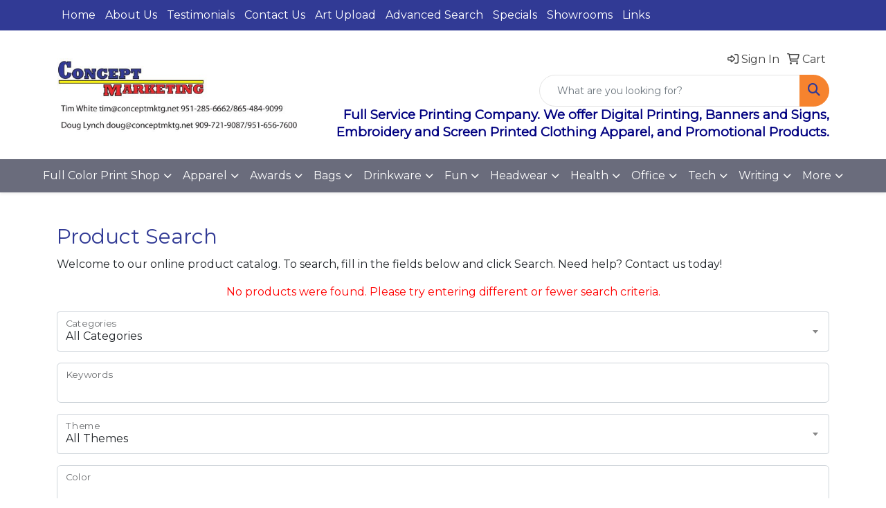

--- FILE ---
content_type: text/plain
request_url: https://www.google-analytics.com/j/collect?v=1&_v=j102&a=254145300&t=pageview&_s=1&dl=https%3A%2F%2Fwww.conceptmktg.net%2Fhealthcare-ppe-no_touch_tools.htm&ul=en-us%40posix&dt=Concept%20Marketing%20-%20Printing%20-%20Riverside%2C%20CA%20-%20No%20Touch%20Tools&sr=1280x720&vp=1280x720&_u=IEBAAEABAAAAACAAI~&jid=749283356&gjid=1178846155&cid=595211329.1769366553&tid=UA-64325308-1&_gid=630164633.1769366553&_r=1&_slc=1&z=1355231753
body_size: -451
content:
2,cG-04PP6B2FG6